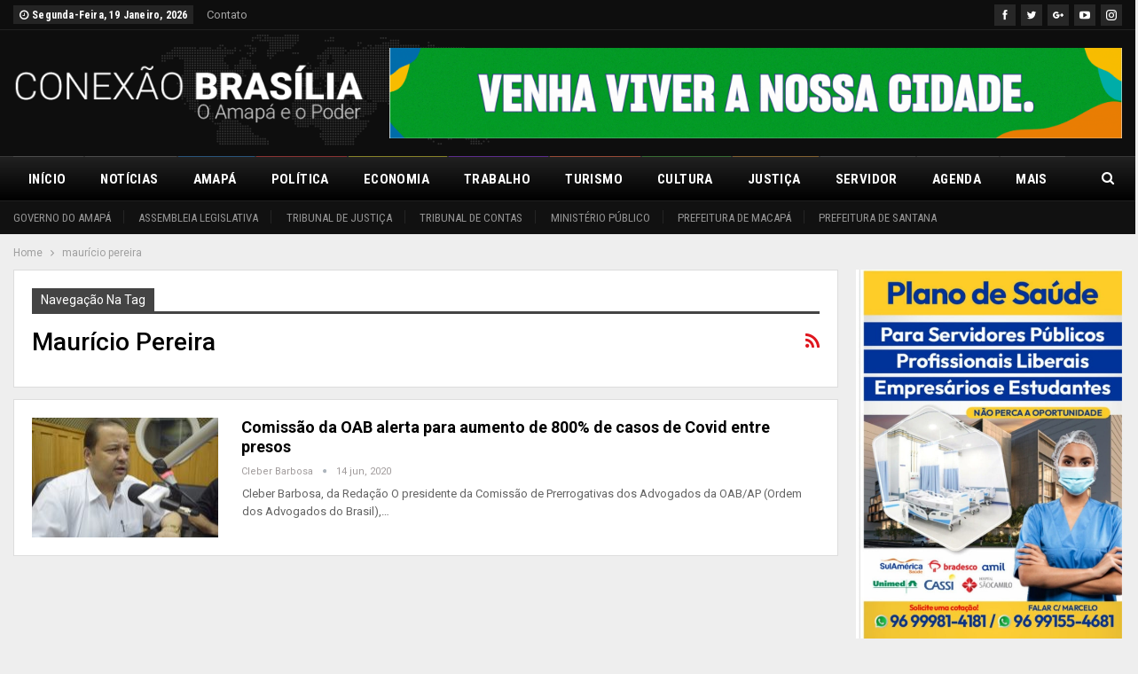

--- FILE ---
content_type: text/html; charset=UTF-8
request_url: https://www.conexaobrasilia.com/tag/mauricio-pereira/
body_size: 17056
content:
	<!DOCTYPE html>
		<!--[if IE 8]>
	<html class="ie ie8" lang="pt-BR"> <![endif]-->
	<!--[if IE 9]>
	<html class="ie ie9" lang="pt-BR"> <![endif]-->
	<!--[if gt IE 9]><!-->
<html lang="pt-BR"> <!--<![endif]-->
	<head>
				<meta charset="UTF-8">
		<meta http-equiv="X-UA-Compatible" content="IE=edge">
		<meta name="viewport" content="width=device-width, initial-scale=1.0">
		<link rel="pingback" href="https://www.conexaobrasilia.com/xmlrpc.php"/>

		<title>maurício pereira &#8211; Conexão Brasília</title>
<meta name='robots' content='max-image-preview:large' />
	<style>img:is([sizes="auto" i], [sizes^="auto," i]) { contain-intrinsic-size: 3000px 1500px }</style>
	
<!-- Better Open Graph, Schema.org & Twitter Integration -->
<meta property="og:locale" content="pt_br"/>
<meta property="og:site_name" content="Conexão Brasília"/>
<meta property="og:url" content="https://www.conexaobrasilia.com/tag/mauricio-pereira/"/>
<meta property="og:title" content="Archives"/>
<meta property="og:description" content="O Amapá e o Poder"/>
<meta property="og:type" content="website"/>
<meta name="twitter:card" content="summary"/>
<meta name="twitter:url" content="https://www.conexaobrasilia.com/tag/mauricio-pereira/"/>
<meta name="twitter:title" content="Archives"/>
<meta name="twitter:description" content="O Amapá e o Poder"/>
<!-- / Better Open Graph, Schema.org & Twitter Integration. -->
<link rel='dns-prefetch' href='//fonts.googleapis.com' />
<link rel="alternate" type="application/rss+xml" title="Feed para Conexão Brasília &raquo;" href="https://www.conexaobrasilia.com/feed/" />
<link rel="alternate" type="application/rss+xml" title="Feed de comentários para Conexão Brasília &raquo;" href="https://www.conexaobrasilia.com/comments/feed/" />
<link rel="alternate" type="application/rss+xml" title="Feed de tag para Conexão Brasília &raquo; maurício pereira" href="https://www.conexaobrasilia.com/tag/mauricio-pereira/feed/" />
<script type="text/javascript">
/* <![CDATA[ */
window._wpemojiSettings = {"baseUrl":"https:\/\/s.w.org\/images\/core\/emoji\/15.0.3\/72x72\/","ext":".png","svgUrl":"https:\/\/s.w.org\/images\/core\/emoji\/15.0.3\/svg\/","svgExt":".svg","source":{"concatemoji":"https:\/\/www.conexaobrasilia.com\/wp-includes\/js\/wp-emoji-release.min.js?ver=6.7.4"}};
/*! This file is auto-generated */
!function(i,n){var o,s,e;function c(e){try{var t={supportTests:e,timestamp:(new Date).valueOf()};sessionStorage.setItem(o,JSON.stringify(t))}catch(e){}}function p(e,t,n){e.clearRect(0,0,e.canvas.width,e.canvas.height),e.fillText(t,0,0);var t=new Uint32Array(e.getImageData(0,0,e.canvas.width,e.canvas.height).data),r=(e.clearRect(0,0,e.canvas.width,e.canvas.height),e.fillText(n,0,0),new Uint32Array(e.getImageData(0,0,e.canvas.width,e.canvas.height).data));return t.every(function(e,t){return e===r[t]})}function u(e,t,n){switch(t){case"flag":return n(e,"\ud83c\udff3\ufe0f\u200d\u26a7\ufe0f","\ud83c\udff3\ufe0f\u200b\u26a7\ufe0f")?!1:!n(e,"\ud83c\uddfa\ud83c\uddf3","\ud83c\uddfa\u200b\ud83c\uddf3")&&!n(e,"\ud83c\udff4\udb40\udc67\udb40\udc62\udb40\udc65\udb40\udc6e\udb40\udc67\udb40\udc7f","\ud83c\udff4\u200b\udb40\udc67\u200b\udb40\udc62\u200b\udb40\udc65\u200b\udb40\udc6e\u200b\udb40\udc67\u200b\udb40\udc7f");case"emoji":return!n(e,"\ud83d\udc26\u200d\u2b1b","\ud83d\udc26\u200b\u2b1b")}return!1}function f(e,t,n){var r="undefined"!=typeof WorkerGlobalScope&&self instanceof WorkerGlobalScope?new OffscreenCanvas(300,150):i.createElement("canvas"),a=r.getContext("2d",{willReadFrequently:!0}),o=(a.textBaseline="top",a.font="600 32px Arial",{});return e.forEach(function(e){o[e]=t(a,e,n)}),o}function t(e){var t=i.createElement("script");t.src=e,t.defer=!0,i.head.appendChild(t)}"undefined"!=typeof Promise&&(o="wpEmojiSettingsSupports",s=["flag","emoji"],n.supports={everything:!0,everythingExceptFlag:!0},e=new Promise(function(e){i.addEventListener("DOMContentLoaded",e,{once:!0})}),new Promise(function(t){var n=function(){try{var e=JSON.parse(sessionStorage.getItem(o));if("object"==typeof e&&"number"==typeof e.timestamp&&(new Date).valueOf()<e.timestamp+604800&&"object"==typeof e.supportTests)return e.supportTests}catch(e){}return null}();if(!n){if("undefined"!=typeof Worker&&"undefined"!=typeof OffscreenCanvas&&"undefined"!=typeof URL&&URL.createObjectURL&&"undefined"!=typeof Blob)try{var e="postMessage("+f.toString()+"("+[JSON.stringify(s),u.toString(),p.toString()].join(",")+"));",r=new Blob([e],{type:"text/javascript"}),a=new Worker(URL.createObjectURL(r),{name:"wpTestEmojiSupports"});return void(a.onmessage=function(e){c(n=e.data),a.terminate(),t(n)})}catch(e){}c(n=f(s,u,p))}t(n)}).then(function(e){for(var t in e)n.supports[t]=e[t],n.supports.everything=n.supports.everything&&n.supports[t],"flag"!==t&&(n.supports.everythingExceptFlag=n.supports.everythingExceptFlag&&n.supports[t]);n.supports.everythingExceptFlag=n.supports.everythingExceptFlag&&!n.supports.flag,n.DOMReady=!1,n.readyCallback=function(){n.DOMReady=!0}}).then(function(){return e}).then(function(){var e;n.supports.everything||(n.readyCallback(),(e=n.source||{}).concatemoji?t(e.concatemoji):e.wpemoji&&e.twemoji&&(t(e.twemoji),t(e.wpemoji)))}))}((window,document),window._wpemojiSettings);
/* ]]> */
</script>
<style id='wp-emoji-styles-inline-css' type='text/css'>

	img.wp-smiley, img.emoji {
		display: inline !important;
		border: none !important;
		box-shadow: none !important;
		height: 1em !important;
		width: 1em !important;
		margin: 0 0.07em !important;
		vertical-align: -0.1em !important;
		background: none !important;
		padding: 0 !important;
	}
</style>
<link rel='stylesheet' id='wp-block-library-css' href='https://www.conexaobrasilia.com/wp-includes/css/dist/block-library/style.min.css?ver=6.7.4' type='text/css' media='all' />
<style id='classic-theme-styles-inline-css' type='text/css'>
/*! This file is auto-generated */
.wp-block-button__link{color:#fff;background-color:#32373c;border-radius:9999px;box-shadow:none;text-decoration:none;padding:calc(.667em + 2px) calc(1.333em + 2px);font-size:1.125em}.wp-block-file__button{background:#32373c;color:#fff;text-decoration:none}
</style>
<style id='global-styles-inline-css' type='text/css'>
:root{--wp--preset--aspect-ratio--square: 1;--wp--preset--aspect-ratio--4-3: 4/3;--wp--preset--aspect-ratio--3-4: 3/4;--wp--preset--aspect-ratio--3-2: 3/2;--wp--preset--aspect-ratio--2-3: 2/3;--wp--preset--aspect-ratio--16-9: 16/9;--wp--preset--aspect-ratio--9-16: 9/16;--wp--preset--color--black: #000000;--wp--preset--color--cyan-bluish-gray: #abb8c3;--wp--preset--color--white: #ffffff;--wp--preset--color--pale-pink: #f78da7;--wp--preset--color--vivid-red: #cf2e2e;--wp--preset--color--luminous-vivid-orange: #ff6900;--wp--preset--color--luminous-vivid-amber: #fcb900;--wp--preset--color--light-green-cyan: #7bdcb5;--wp--preset--color--vivid-green-cyan: #00d084;--wp--preset--color--pale-cyan-blue: #8ed1fc;--wp--preset--color--vivid-cyan-blue: #0693e3;--wp--preset--color--vivid-purple: #9b51e0;--wp--preset--gradient--vivid-cyan-blue-to-vivid-purple: linear-gradient(135deg,rgba(6,147,227,1) 0%,rgb(155,81,224) 100%);--wp--preset--gradient--light-green-cyan-to-vivid-green-cyan: linear-gradient(135deg,rgb(122,220,180) 0%,rgb(0,208,130) 100%);--wp--preset--gradient--luminous-vivid-amber-to-luminous-vivid-orange: linear-gradient(135deg,rgba(252,185,0,1) 0%,rgba(255,105,0,1) 100%);--wp--preset--gradient--luminous-vivid-orange-to-vivid-red: linear-gradient(135deg,rgba(255,105,0,1) 0%,rgb(207,46,46) 100%);--wp--preset--gradient--very-light-gray-to-cyan-bluish-gray: linear-gradient(135deg,rgb(238,238,238) 0%,rgb(169,184,195) 100%);--wp--preset--gradient--cool-to-warm-spectrum: linear-gradient(135deg,rgb(74,234,220) 0%,rgb(151,120,209) 20%,rgb(207,42,186) 40%,rgb(238,44,130) 60%,rgb(251,105,98) 80%,rgb(254,248,76) 100%);--wp--preset--gradient--blush-light-purple: linear-gradient(135deg,rgb(255,206,236) 0%,rgb(152,150,240) 100%);--wp--preset--gradient--blush-bordeaux: linear-gradient(135deg,rgb(254,205,165) 0%,rgb(254,45,45) 50%,rgb(107,0,62) 100%);--wp--preset--gradient--luminous-dusk: linear-gradient(135deg,rgb(255,203,112) 0%,rgb(199,81,192) 50%,rgb(65,88,208) 100%);--wp--preset--gradient--pale-ocean: linear-gradient(135deg,rgb(255,245,203) 0%,rgb(182,227,212) 50%,rgb(51,167,181) 100%);--wp--preset--gradient--electric-grass: linear-gradient(135deg,rgb(202,248,128) 0%,rgb(113,206,126) 100%);--wp--preset--gradient--midnight: linear-gradient(135deg,rgb(2,3,129) 0%,rgb(40,116,252) 100%);--wp--preset--font-size--small: 13px;--wp--preset--font-size--medium: 20px;--wp--preset--font-size--large: 36px;--wp--preset--font-size--x-large: 42px;--wp--preset--spacing--20: 0.44rem;--wp--preset--spacing--30: 0.67rem;--wp--preset--spacing--40: 1rem;--wp--preset--spacing--50: 1.5rem;--wp--preset--spacing--60: 2.25rem;--wp--preset--spacing--70: 3.38rem;--wp--preset--spacing--80: 5.06rem;--wp--preset--shadow--natural: 6px 6px 9px rgba(0, 0, 0, 0.2);--wp--preset--shadow--deep: 12px 12px 50px rgba(0, 0, 0, 0.4);--wp--preset--shadow--sharp: 6px 6px 0px rgba(0, 0, 0, 0.2);--wp--preset--shadow--outlined: 6px 6px 0px -3px rgba(255, 255, 255, 1), 6px 6px rgba(0, 0, 0, 1);--wp--preset--shadow--crisp: 6px 6px 0px rgba(0, 0, 0, 1);}:where(.is-layout-flex){gap: 0.5em;}:where(.is-layout-grid){gap: 0.5em;}body .is-layout-flex{display: flex;}.is-layout-flex{flex-wrap: wrap;align-items: center;}.is-layout-flex > :is(*, div){margin: 0;}body .is-layout-grid{display: grid;}.is-layout-grid > :is(*, div){margin: 0;}:where(.wp-block-columns.is-layout-flex){gap: 2em;}:where(.wp-block-columns.is-layout-grid){gap: 2em;}:where(.wp-block-post-template.is-layout-flex){gap: 1.25em;}:where(.wp-block-post-template.is-layout-grid){gap: 1.25em;}.has-black-color{color: var(--wp--preset--color--black) !important;}.has-cyan-bluish-gray-color{color: var(--wp--preset--color--cyan-bluish-gray) !important;}.has-white-color{color: var(--wp--preset--color--white) !important;}.has-pale-pink-color{color: var(--wp--preset--color--pale-pink) !important;}.has-vivid-red-color{color: var(--wp--preset--color--vivid-red) !important;}.has-luminous-vivid-orange-color{color: var(--wp--preset--color--luminous-vivid-orange) !important;}.has-luminous-vivid-amber-color{color: var(--wp--preset--color--luminous-vivid-amber) !important;}.has-light-green-cyan-color{color: var(--wp--preset--color--light-green-cyan) !important;}.has-vivid-green-cyan-color{color: var(--wp--preset--color--vivid-green-cyan) !important;}.has-pale-cyan-blue-color{color: var(--wp--preset--color--pale-cyan-blue) !important;}.has-vivid-cyan-blue-color{color: var(--wp--preset--color--vivid-cyan-blue) !important;}.has-vivid-purple-color{color: var(--wp--preset--color--vivid-purple) !important;}.has-black-background-color{background-color: var(--wp--preset--color--black) !important;}.has-cyan-bluish-gray-background-color{background-color: var(--wp--preset--color--cyan-bluish-gray) !important;}.has-white-background-color{background-color: var(--wp--preset--color--white) !important;}.has-pale-pink-background-color{background-color: var(--wp--preset--color--pale-pink) !important;}.has-vivid-red-background-color{background-color: var(--wp--preset--color--vivid-red) !important;}.has-luminous-vivid-orange-background-color{background-color: var(--wp--preset--color--luminous-vivid-orange) !important;}.has-luminous-vivid-amber-background-color{background-color: var(--wp--preset--color--luminous-vivid-amber) !important;}.has-light-green-cyan-background-color{background-color: var(--wp--preset--color--light-green-cyan) !important;}.has-vivid-green-cyan-background-color{background-color: var(--wp--preset--color--vivid-green-cyan) !important;}.has-pale-cyan-blue-background-color{background-color: var(--wp--preset--color--pale-cyan-blue) !important;}.has-vivid-cyan-blue-background-color{background-color: var(--wp--preset--color--vivid-cyan-blue) !important;}.has-vivid-purple-background-color{background-color: var(--wp--preset--color--vivid-purple) !important;}.has-black-border-color{border-color: var(--wp--preset--color--black) !important;}.has-cyan-bluish-gray-border-color{border-color: var(--wp--preset--color--cyan-bluish-gray) !important;}.has-white-border-color{border-color: var(--wp--preset--color--white) !important;}.has-pale-pink-border-color{border-color: var(--wp--preset--color--pale-pink) !important;}.has-vivid-red-border-color{border-color: var(--wp--preset--color--vivid-red) !important;}.has-luminous-vivid-orange-border-color{border-color: var(--wp--preset--color--luminous-vivid-orange) !important;}.has-luminous-vivid-amber-border-color{border-color: var(--wp--preset--color--luminous-vivid-amber) !important;}.has-light-green-cyan-border-color{border-color: var(--wp--preset--color--light-green-cyan) !important;}.has-vivid-green-cyan-border-color{border-color: var(--wp--preset--color--vivid-green-cyan) !important;}.has-pale-cyan-blue-border-color{border-color: var(--wp--preset--color--pale-cyan-blue) !important;}.has-vivid-cyan-blue-border-color{border-color: var(--wp--preset--color--vivid-cyan-blue) !important;}.has-vivid-purple-border-color{border-color: var(--wp--preset--color--vivid-purple) !important;}.has-vivid-cyan-blue-to-vivid-purple-gradient-background{background: var(--wp--preset--gradient--vivid-cyan-blue-to-vivid-purple) !important;}.has-light-green-cyan-to-vivid-green-cyan-gradient-background{background: var(--wp--preset--gradient--light-green-cyan-to-vivid-green-cyan) !important;}.has-luminous-vivid-amber-to-luminous-vivid-orange-gradient-background{background: var(--wp--preset--gradient--luminous-vivid-amber-to-luminous-vivid-orange) !important;}.has-luminous-vivid-orange-to-vivid-red-gradient-background{background: var(--wp--preset--gradient--luminous-vivid-orange-to-vivid-red) !important;}.has-very-light-gray-to-cyan-bluish-gray-gradient-background{background: var(--wp--preset--gradient--very-light-gray-to-cyan-bluish-gray) !important;}.has-cool-to-warm-spectrum-gradient-background{background: var(--wp--preset--gradient--cool-to-warm-spectrum) !important;}.has-blush-light-purple-gradient-background{background: var(--wp--preset--gradient--blush-light-purple) !important;}.has-blush-bordeaux-gradient-background{background: var(--wp--preset--gradient--blush-bordeaux) !important;}.has-luminous-dusk-gradient-background{background: var(--wp--preset--gradient--luminous-dusk) !important;}.has-pale-ocean-gradient-background{background: var(--wp--preset--gradient--pale-ocean) !important;}.has-electric-grass-gradient-background{background: var(--wp--preset--gradient--electric-grass) !important;}.has-midnight-gradient-background{background: var(--wp--preset--gradient--midnight) !important;}.has-small-font-size{font-size: var(--wp--preset--font-size--small) !important;}.has-medium-font-size{font-size: var(--wp--preset--font-size--medium) !important;}.has-large-font-size{font-size: var(--wp--preset--font-size--large) !important;}.has-x-large-font-size{font-size: var(--wp--preset--font-size--x-large) !important;}
:where(.wp-block-post-template.is-layout-flex){gap: 1.25em;}:where(.wp-block-post-template.is-layout-grid){gap: 1.25em;}
:where(.wp-block-columns.is-layout-flex){gap: 2em;}:where(.wp-block-columns.is-layout-grid){gap: 2em;}
:root :where(.wp-block-pullquote){font-size: 1.5em;line-height: 1.6;}
</style>
<link rel='stylesheet' id='rs-plugin-settings-css' href='https://www.conexaobrasilia.com/wp-content/plugins/revslider/public/assets/css/settings.css?ver=5.4.8' type='text/css' media='all' />
<style id='rs-plugin-settings-inline-css' type='text/css'>
#rs-demo-id {}
</style>
<link rel='stylesheet' id='better-framework-main-fonts-css' href='https://fonts.googleapis.com/css?family=Roboto:400,700,500,400italic%7CRoboto+Condensed:700,400' type='text/css' media='all' />
<script type="text/javascript" src="https://www.conexaobrasilia.com/wp-includes/js/jquery/jquery.min.js?ver=3.7.1" id="jquery-core-js"></script>
<script type="text/javascript" src="https://www.conexaobrasilia.com/wp-includes/js/jquery/jquery-migrate.min.js?ver=3.4.1" id="jquery-migrate-js"></script>
<script type="text/javascript" src="https://www.conexaobrasilia.com/wp-content/plugins/revslider/public/assets/js/jquery.themepunch.tools.min.js?ver=5.4.8" id="tp-tools-js"></script>
<script type="text/javascript" src="https://www.conexaobrasilia.com/wp-content/plugins/revslider/public/assets/js/jquery.themepunch.revolution.min.js?ver=5.4.8" id="revmin-js"></script>
<!--[if lt IE 9]>
<script type="text/javascript" src="https://www.conexaobrasilia.com/wp-content/plugins/content-protector-pack/includes/libs/better-framework/assets/js/html5shiv.min.js?ver=3.10.2" id="bf-html5shiv-js"></script>
<![endif]-->
<!--[if lt IE 9]>
<script type="text/javascript" src="https://www.conexaobrasilia.com/wp-content/plugins/content-protector-pack/includes/libs/better-framework/assets/js/respond.min.js?ver=3.10.2" id="bf-respond-js"></script>
<![endif]-->
<link rel="https://api.w.org/" href="https://www.conexaobrasilia.com/wp-json/" /><link rel="alternate" title="JSON" type="application/json" href="https://www.conexaobrasilia.com/wp-json/wp/v2/tags/1495" /><link rel="EditURI" type="application/rsd+xml" title="RSD" href="https://www.conexaobrasilia.com/xmlrpc.php?rsd" />
<meta name="generator" content="WordPress 6.7.4" />
<script src="[data-uri]"></script><meta property="fb:app_id" content="540164679725168">			<link rel="shortcut icon" href="https://www.conexaobrasilia.com/wp-content/uploads/2019/03/icone.png"><meta name="generator" content="Powered by WPBakery Page Builder - drag and drop page builder for WordPress."/>
<!--[if lte IE 9]><link rel="stylesheet" type="text/css" href="https://www.conexaobrasilia.com/wp-content/plugins/js_composer/assets/css/vc_lte_ie9.min.css" media="screen"><![endif]--><script type="application/ld+json">{
    "@context": "http:\/\/schema.org\/",
    "@type": "organization",
    "@id": "#organization",
    "logo": {
        "@type": "ImageObject",
        "url": "https:\/\/www.conexaobrasilia.com\/wp-content\/uploads\/2019\/07\/logo-conex\u00e3o2.png"
    },
    "url": "https:\/\/www.conexaobrasilia.com\/",
    "name": "Conex\u00e3o Bras\u00edlia",
    "description": "O Amap\u00e1 e o Poder"
}</script>
<script type="application/ld+json">{
    "@context": "http:\/\/schema.org\/",
    "@type": "WebSite",
    "name": "Conex\u00e3o Bras\u00edlia",
    "alternateName": "O Amap\u00e1 e o Poder",
    "url": "https:\/\/www.conexaobrasilia.com\/"
}</script>
<link rel='stylesheet' id='better-playlist' href='https://www.conexaobrasilia.com/wp-content/plugins/better-playlist/css/better-playlist.min.css' type='text/css' media='all' />
<link rel='stylesheet' id='bs-icons' href='https://www.conexaobrasilia.com/wp-content/plugins/content-protector-pack/includes/libs/better-framework/assets/css/bs-icons.css' type='text/css' media='all' />
<link rel='stylesheet' id='better-social-counter' href='https://www.conexaobrasilia.com/wp-content/plugins/better-social-counter/css/style.min.css' type='text/css' media='all' />
<link rel='stylesheet' id='bf-slick' href='https://www.conexaobrasilia.com/wp-content/plugins/content-protector-pack/includes/libs/better-framework/assets/css/slick.min.css' type='text/css' media='all' />
<link rel='stylesheet' id='br-numbers' href='https://fonts.googleapis.com/css?family=Oswald&text=0123456789./\%' type='text/css' media='all' />
<link rel='stylesheet' id='better-reviews' href='https://www.conexaobrasilia.com/wp-content/plugins/better-reviews/css/better-reviews.min.css' type='text/css' media='all' />
<link rel='stylesheet' id='blockquote-pack-pro' href='https://www.conexaobrasilia.com/wp-content/plugins/blockquote-pack-pro/css/blockquote-pack.min.css' type='text/css' media='all' />
<link rel='stylesheet' id='wp-embedder-pack-pro' href='https://www.conexaobrasilia.com/wp-content/plugins/wp-embedder-pack/assets/css/wpep.min.css' type='text/css' media='all' />
<link rel='stylesheet' id='pretty-photo' href='https://www.conexaobrasilia.com/wp-content/plugins/content-protector-pack/includes/libs/better-framework/assets/css/pretty-photo.min.css' type='text/css' media='all' />
<link rel='stylesheet' id='theme-libs' href='https://www.conexaobrasilia.com/wp-content/themes/publisher/css/theme-libs.min.css' type='text/css' media='all' />
<link rel='stylesheet' id='fontawesome' href='https://www.conexaobrasilia.com/wp-content/plugins/content-protector-pack/includes/libs/better-framework/assets/css/font-awesome.min.css' type='text/css' media='all' />
<link rel='stylesheet' id='publisher' href='https://www.conexaobrasilia.com/wp-content/themes/publisher/style-7.5.0.min.css' type='text/css' media='all' />
<link rel='stylesheet' id='publisher-theme-world-news' href='https://www.conexaobrasilia.com/wp-content/themes/publisher/includes/styles/world-news/style.min.css' type='text/css' media='all' />
<link rel='stylesheet' id='7.5.0-1761159467' href='https://www.conexaobrasilia.com/wp-content/bs-booster-cache/b2e43ba6bcd3d62f80361c8d7460dc95.css' type='text/css' media='all' />
<meta name="generator" content="Powered by Slider Revolution 5.4.8 - responsive, Mobile-Friendly Slider Plugin for WordPress with comfortable drag and drop interface." />
<link rel="icon" href="https://www.conexaobrasilia.com/wp-content/uploads/2019/03/cropped-icone-32x32.png" sizes="32x32" />
<link rel="icon" href="https://www.conexaobrasilia.com/wp-content/uploads/2019/03/cropped-icone-192x192.png" sizes="192x192" />
<link rel="apple-touch-icon" href="https://www.conexaobrasilia.com/wp-content/uploads/2019/03/cropped-icone-180x180.png" />
<meta name="msapplication-TileImage" content="https://www.conexaobrasilia.com/wp-content/uploads/2019/03/cropped-icone-270x270.png" />
<script type="text/javascript">function setREVStartSize(e){									
						try{ e.c=jQuery(e.c);var i=jQuery(window).width(),t=9999,r=0,n=0,l=0,f=0,s=0,h=0;
							if(e.responsiveLevels&&(jQuery.each(e.responsiveLevels,function(e,f){f>i&&(t=r=f,l=e),i>f&&f>r&&(r=f,n=e)}),t>r&&(l=n)),f=e.gridheight[l]||e.gridheight[0]||e.gridheight,s=e.gridwidth[l]||e.gridwidth[0]||e.gridwidth,h=i/s,h=h>1?1:h,f=Math.round(h*f),"fullscreen"==e.sliderLayout){var u=(e.c.width(),jQuery(window).height());if(void 0!=e.fullScreenOffsetContainer){var c=e.fullScreenOffsetContainer.split(",");if (c) jQuery.each(c,function(e,i){u=jQuery(i).length>0?u-jQuery(i).outerHeight(!0):u}),e.fullScreenOffset.split("%").length>1&&void 0!=e.fullScreenOffset&&e.fullScreenOffset.length>0?u-=jQuery(window).height()*parseInt(e.fullScreenOffset,0)/100:void 0!=e.fullScreenOffset&&e.fullScreenOffset.length>0&&(u-=parseInt(e.fullScreenOffset,0))}f=u}else void 0!=e.minHeight&&f<e.minHeight&&(f=e.minHeight);e.c.closest(".rev_slider_wrapper").css({height:f})					
						}catch(d){console.log("Failure at Presize of Slider:"+d)}						
					};</script>
<noscript><style type="text/css"> .wpb_animate_when_almost_visible { opacity: 1; }</style></noscript>	</head>

<body data-rsssl=1 class="archive tag tag-mauricio-pereira tag-1495 active-light-box ltr close-rh page-layout-2-col-right full-width active-sticky-sidebar main-menu-sticky-smart active-ajax-search  bs-show-ha bs-show-ha-a wpb-js-composer js-comp-ver-5.5.5 vc_responsive bs-ll-a" dir="ltr">
		<div class="main-wrap content-main-wrap">
			<header id="header" class="site-header header-style-2 full-width" itemscope="itemscope" itemtype="https://schema.org/WPHeader">

		<section class="topbar topbar-style-1 hidden-xs hidden-xs">
	<div class="content-wrap">
		<div class="container">
			<div class="topbar-inner clearfix">

									<div class="section-links">
								<div  class="  better-studio-shortcode bsc-clearfix better-social-counter style-button not-colored in-4-col">
						<ul class="social-list bsc-clearfix"><li class="social-item facebook"><a href = "https://www.facebook.com/BetterSTU" target = "_blank" > <i class="item-icon bsfi-facebook" ></i><span class="item-title" > Likes </span> </a> </li> <li class="social-item twitter"><a href = "https://twitter.com/BetterSTU" target = "_blank" > <i class="item-icon bsfi-twitter" ></i><span class="item-title" > Followers </span> </a> </li> <li class="social-item google"><a href = "https://plus.google.com/116030018206526131828" target = "_blank" > <i class="item-icon bsfi-google" ></i><span class="item-title" > Followers </span> </a> </li> <li class="social-item youtube"><a href = "https://youtube.com/channel/betterstu" target = "_blank" > <i class="item-icon bsfi-youtube" ></i><span class="item-title" > Subscribers </span> </a> </li> <li class="social-item instagram"><a href = "https://instagram.com/betterstudio" target = "_blank" > <i class="item-icon bsfi-instagram" ></i><span class="item-title" > Followers </span> </a> </li> 			</ul>
		</div>
							</div>
				
				<div class="section-menu">
						<div id="menu-top" class="menu top-menu-wrapper" role="navigation" itemscope="itemscope" itemtype="https://schema.org/SiteNavigationElement">
		<nav class="top-menu-container">

			<ul id="top-navigation" class="top-menu menu clearfix bsm-pure">
									<li id="topbar-date" class="menu-item menu-item-date">
					<span
						class="topbar-date">segunda-feira, 19 janeiro, 2026</span>
					</li>
					<li id="menu-item-210" class="menu-item menu-item-type-post_type menu-item-object-page better-anim-fade menu-item-210"><a href="https://www.conexaobrasilia.com/bs-contact-us/">Contato</a></li>
			</ul>

		</nav>
	</div>
				</div>
			</div>
		</div>
	</div>
</section>
		<div class="header-inner">
			<div class="content-wrap">
				<div class="container">
					<div class="row">
						<div class="row-height">
							<div class="logo-col col-xs-4">
								<div class="col-inside">
									<div id="site-branding" class="site-branding">
	<p  id="site-title" class="logo h1 img-logo">
	<a href="https://www.conexaobrasilia.com/" itemprop="url" rel="home">
					<img id="site-logo" src="https://www.conexaobrasilia.com/wp-content/uploads/2019/07/logo-conexão2.png"
			     alt="Publisher"  data-bsrjs="https://www.conexaobrasilia.com/wp-content/uploads/2019/07/logo-conexão2.png"  />

			<span class="site-title">Publisher - O Amapá e o Poder</span>
				</a>
</p>
</div><!-- .site-branding -->
								</div>
							</div>
															<div class="sidebar-col col-xs-8">
									<div class="col-inside">
										<aside id="sidebar" class="sidebar" role="complementary" itemscope="itemscope" itemtype="https://schema.org/WPSideBar">
											<div class="mjtzpwol mjtzpwol-clearfix location-header_aside_logo mjtzpwol-align-right mjtzpwol-column-1"><div id="mjtzpwol-3141-1210042712" class="mjtzpwol-container mjtzpwol-type-image " itemscope="" itemtype="https://schema.org/WPAdBlock" data-adid="3141" data-type="image"><a itemprop="url" class="mjtzpwol-link" href="https://www.santana.ap.gov.br/" target="_blank" ><img class="mjtzpwol-image" src="https://www.conexaobrasilia.com/wp-content/uploads/2023/12/CLEBER-BARBOSA-728X90-2.gif" alt="PrefeituradeSantanaHeader03" /></a></div></div>										</aside>
									</div>
								</div>
														</div>
					</div>
				</div>
			</div>
		</div>

		<div id="menu-main" class="menu main-menu-wrapper show-search-item menu-actions-btn-width-1" role="navigation" itemscope="itemscope" itemtype="https://schema.org/SiteNavigationElement">
	<div class="main-menu-inner">
		<div class="content-wrap">
			<div class="container">

				<nav class="main-menu-container">
					<ul id="main-navigation" class="main-menu menu bsm-pure clearfix">
						<li id="menu-item-232" class="menu-item menu-item-type-post_type menu-item-object-page menu-item-home menu-item-has-children better-anim-fade menu-item-has-children menu-item-has-mega menu-item-mega-link-list menu-item-232"><a href="https://www.conexaobrasilia.com/">Início</a>
<!-- Mega Menu Start -->
	<div class="mega-menu mega-type-link-list">
		<ul class="mega-links">
				<li id="menu-item-428" class="menu-item menu-item-type-taxonomy menu-item-object-category menu-term-135 better-anim-fade menu-item-428"><a href="https://www.conexaobrasilia.com/category/gea/">Governo do Amapá</a></li>
	<li id="menu-item-434" class="menu-item menu-item-type-taxonomy menu-item-object-category menu-term-141 better-anim-fade menu-item-434"><a href="https://www.conexaobrasilia.com/category/alap/">Assembleia Legislativa</a></li>
	<li id="menu-item-429" class="menu-item menu-item-type-taxonomy menu-item-object-category menu-term-136 better-anim-fade menu-item-429"><a href="https://www.conexaobrasilia.com/category/tjap/">Tribunal de Justiça</a></li>
	<li id="menu-item-433" class="menu-item menu-item-type-taxonomy menu-item-object-category menu-term-138 better-anim-fade menu-item-433"><a href="https://www.conexaobrasilia.com/category/tce/">Tribunal de Contas</a></li>
	<li id="menu-item-430" class="menu-item menu-item-type-taxonomy menu-item-object-category menu-term-137 better-anim-fade menu-item-430"><a href="https://www.conexaobrasilia.com/category/mpe/">Ministério Público</a></li>
	<li id="menu-item-431" class="menu-item menu-item-type-taxonomy menu-item-object-category menu-term-139 better-anim-fade menu-item-431"><a href="https://www.conexaobrasilia.com/category/pmm/">Prefeitura de Macapá</a></li>
	<li id="menu-item-432" class="menu-item menu-item-type-taxonomy menu-item-object-category menu-term-140 better-anim-fade menu-item-432"><a href="https://www.conexaobrasilia.com/category/pms/">Prefeitura de Santana</a></li>
		</ul>
	</div>

<!-- Mega Menu End -->
</li>
<li id="menu-item-489" class="menu-item menu-item-type-post_type menu-item-object-page better-anim-fade menu-item-489"><a href="https://www.conexaobrasilia.com/noticias/">Notícias</a></li>
<li id="menu-item-231" class="menu-item menu-item-type-taxonomy menu-item-object-category menu-term-2 better-anim-fade menu-item-231"><a href="https://www.conexaobrasilia.com/category/amapa/">Amapá</a></li>
<li id="menu-item-233" class="menu-item menu-item-type-taxonomy menu-item-object-category menu-term-4 better-anim-fade menu-item-233"><a href="https://www.conexaobrasilia.com/category/politica/">Política</a></li>
<li id="menu-item-234" class="menu-item menu-item-type-taxonomy menu-item-object-category menu-term-5 better-anim-fade menu-item-234"><a href="https://www.conexaobrasilia.com/category/economia/">Economia</a></li>
<li id="menu-item-235" class="menu-item menu-item-type-taxonomy menu-item-object-category menu-term-6 better-anim-fade menu-item-235"><a href="https://www.conexaobrasilia.com/category/trabalho/">Trabalho</a></li>
<li id="menu-item-236" class="menu-item menu-item-type-taxonomy menu-item-object-category menu-term-7 better-anim-fade menu-item-236"><a href="https://www.conexaobrasilia.com/category/turismo/">Turismo</a></li>
<li id="menu-item-237" class="menu-item menu-item-type-taxonomy menu-item-object-category menu-term-8 better-anim-fade menu-item-237"><a href="https://www.conexaobrasilia.com/category/cultura/">Cultura</a></li>
<li id="menu-item-238" class="menu-item menu-item-type-taxonomy menu-item-object-category menu-term-9 better-anim-fade menu-item-238"><a href="https://www.conexaobrasilia.com/category/justica/">Justiça</a></li>
<li id="menu-item-239" class="menu-item menu-item-type-taxonomy menu-item-object-category menu-term-11 better-anim-fade menu-item-239"><a href="https://www.conexaobrasilia.com/category/servidor/">Servidor</a></li>
<li id="menu-item-451" class="menu-item menu-item-type-taxonomy menu-item-object-category menu-term-153 better-anim-fade menu-item-451"><a href="https://www.conexaobrasilia.com/category/agenda/">Agenda</a></li>
<li id="menu-item-452" class="menu-item menu-item-type-taxonomy menu-item-object-category menu-term-154 better-anim-fade menu-item-452"><a href="https://www.conexaobrasilia.com/category/municipios/">Municípios</a></li>
					</ul><!-- #main-navigation -->
											<div class="menu-action-buttons width-1">
															<div class="search-container close">
									<span class="search-handler"><i class="fa fa-search"></i></span>

									<div class="search-box clearfix">
										<form role="search" method="get" class="search-form clearfix" action="https://www.conexaobrasilia.com">
	<input type="search" class="search-field"
	       placeholder="Pesquisa..."
	       value="" name="s"
	       title="Procurar por:"
	       autocomplete="off">
	<input type="submit" class="search-submit" value="Pesquisa">
</form><!-- .search-form -->
									</div>
								</div>
														</div>
										</nav><!-- .main-menu-container -->

			</div>
		</div>
	</div>
</div><!-- .menu -->
	</header><!-- .header -->
	<div class="rh-header clearfix dark deferred-block-exclude">
		<div class="rh-container clearfix">

			<div class="menu-container close">
				<span class="menu-handler"><span class="lines"></span></span>
			</div><!-- .menu-container -->

			<div class="logo-container rh-img-logo">
				<a href="https://www.conexaobrasilia.com/" itemprop="url" rel="home">
											<img src="https://www.conexaobrasilia.com/wp-content/uploads/2019/07/logo-conexão2.png"
						     alt="Conexão Brasília"  data-bsrjs="https://www.conexaobrasilia.com/wp-content/uploads/2019/07/logo-conexão2.png"  />				</a>
			</div><!-- .logo-container -->
		</div><!-- .rh-container -->
	</div><!-- .rh-header -->
<nav role="navigation" aria-label="Breadcrumbs" class="bf-breadcrumb clearfix bc-top-style"><div class="content-wrap"><div class="container bf-breadcrumb-container"><ul class="bf-breadcrumb-items" itemscope itemtype="http://schema.org/BreadcrumbList"><meta name="numberOfItems" content="2" /><meta name="itemListOrder" content="Ascending" /><li itemprop="itemListElement" itemscope itemtype="http://schema.org/ListItem" class="bf-breadcrumb-item bf-breadcrumb-begin"><a itemprop="item" href="https://www.conexaobrasilia.com" rel="home""><span itemprop='name'>Home</span><meta itemprop="position" content="1" /></a></li><li itemprop="itemListElement" itemscope itemtype="http://schema.org/ListItem" class="bf-breadcrumb-item bf-breadcrumb-end"><span itemprop='name'>maurício pereira</span><meta itemprop="position" content="2" /><meta itemprop="item" content="https://www.conexaobrasilia.com/tag/mauricio-pereira/"/></li></ul></div></div></nav><div class="content-wrap">
		<main id="content" class="content-container">

		<div class="container layout-2-col layout-2-col-1 layout-right-sidebar layout-bc-before">
			<div class="row main-section">
										<div class="col-sm-8 content-column">
							<section class="archive-title tag-title with-action">
	<div class="pre-title"><span>Navegação na tag</span></div>

	<div class="actions-container">
		<a class="rss-link" href="https://www.conexaobrasilia.com/tag/mauricio-pereira/feed/"><i class="fa fa-rss"></i></a>
	</div>

	<h1 class="page-heading"><span class="h-title">maurício pereira</span></h1>

	</section>
	<div class="listing listing-blog listing-blog-1 clearfix  columns-1">
		<article class="post-4507 type-post format-standard has-post-thumbnail   listing-item listing-item-blog  listing-item-blog-1 main-term-2 bsw-9 ">
		<div class="item-inner clearfix">
							<div class="featured clearfix">
										<a  title="Comissão da OAB alerta para aumento de 800% de casos de Covid entre presos" data-src="https://www.conexaobrasilia.com/wp-content/uploads/2020/06/site-Mauricio-1024x685-1-210x136.jpg" data-bs-srcset="{&quot;baseurl&quot;:&quot;https:\/\/www.conexaobrasilia.com\/wp-content\/uploads\/2020\/06\/&quot;,&quot;sizes&quot;:{&quot;86&quot;:&quot;site-Mauricio-1024x685-1-86x64.jpg&quot;,&quot;210&quot;:&quot;site-Mauricio-1024x685-1-210x136.jpg&quot;,&quot;279&quot;:&quot;site-Mauricio-1024x685-1-279x220.jpg&quot;,&quot;357&quot;:&quot;site-Mauricio-1024x685-1-357x210.jpg&quot;,&quot;750&quot;:&quot;site-Mauricio-1024x685-1-750x430.jpg&quot;,&quot;1024&quot;:&quot;site-Mauricio-1024x685-1.jpg&quot;}}"							class="img-holder" href="https://www.conexaobrasilia.com/comissao-da-oab-alerta-para-aumento-de-800-de-casos-de-covid-entre-presos/"></a>
									</div>
			<h2 class="title">			<a href="https://www.conexaobrasilia.com/comissao-da-oab-alerta-para-aumento-de-800-de-casos-de-covid-entre-presos/" class="post-url post-title">
				Comissão da OAB alerta para aumento de 800% de casos de Covid entre presos			</a>
			</h2>		<div class="post-meta">

							<a href="https://www.conexaobrasilia.com/author/administrador/"
				   title="Artigos de autor"
				   class="post-author-a">
					<i class="post-author author">
						Cleber Barbosa					</i>
				</a>
							<span class="time"><time class="post-published updated"
				                         datetime="2020-06-14T04:11:11+00:00">14 jun, 2020</time></span>
						</div>
						<div class="post-summary">
					Cleber Barbosa, da Redação

O presidente da Comissão de Prerrogativas dos Advogados da OAB/AP (Ordem dos Advogados do Brasil),&hellip;				</div>
						</div>
	</article>
	</div>
							</div><!-- .content-column -->
												<div class="col-sm-4 sidebar-column sidebar-column-primary">
							<aside id="sidebar-primary-sidebar" class="sidebar" role="complementary" aria-label="Primary Sidebar Sidebar" itemscope="itemscope" itemtype="https://schema.org/WPSideBar">
	<div id="better-ads-5" class=" h-ni w-nt primary-sidebar-widget widget widget_better-ads"><div class="mjtzpwol mjtzpwol-clearfix  mjtzpwol-align-center mjtzpwol-column-1"><div id="mjtzpwol-1862-539355888" class="mjtzpwol-container mjtzpwol-type-image " itemscope="" itemtype="https://schema.org/WPAdBlock" data-adid="1862" data-type="image"><a itemprop="url" class="mjtzpwol-link" href="https://wa.me/5596991554681" target="_blank" ><img class="mjtzpwol-image" src="https://www.conexaobrasilia.com/wp-content/uploads/2024/03/WhatsApp-Image-2024-03-12-at-18.29.57.jpeg" alt="- Publicidade -" /></a></div></div></div><div id="better-ads-6" class=" h-ni w-nt primary-sidebar-widget widget widget_better-ads"><div class="mjtzpwol mjtzpwol-clearfix  mjtzpwol-align-center mjtzpwol-column-1"><div id="mjtzpwol-1325-467244979" class="mjtzpwol-container mjtzpwol-type-image " itemscope="" itemtype="https://schema.org/WPAdBlock" data-adid="1325" data-type="image"><a itemprop="url" class="mjtzpwol-link" href="https://www.facebook.com/lojascenterkennedy/" target="_blank" ><img class="mjtzpwol-image" src="https://www.conexaobrasilia.com/wp-content/uploads/2020/06/WhatsApp-Image-2020-06-17-at-22.48.03.jpeg" alt="Center Kenedy Lateral" /></a></div></div></div><div id="better-ads-8" class=" h-ni w-nt primary-sidebar-widget widget widget_better-ads"><div class="mjtzpwol mjtzpwol-clearfix  mjtzpwol-align-center mjtzpwol-column-1"><div id="mjtzpwol-263-587748287" class="mjtzpwol-container mjtzpwol-type-image " itemscope="" itemtype="https://schema.org/WPAdBlock" data-adid="263" data-type="image"><a itemprop="url" class="mjtzpwol-link" href="https://portfolio.3cliks.com/" target="_blank" ><img class="mjtzpwol-image" src="https://www.conexaobrasilia.com/wp-content/uploads/2024/05/banner-c3cliks-site.jpg" alt="- Publicidade -" /></a><p class='mjtzpwol-caption mjtzpwol-caption-below'>- Publicidade -</p></div></div></div><div id="better-ads-3" class=" h-ni w-nt primary-sidebar-widget widget widget_better-ads"><div class="mjtzpwol mjtzpwol-clearfix  mjtzpwol-align-center mjtzpwol-column-1"><div id="mjtzpwol-1451-954997216" class="mjtzpwol-container mjtzpwol-type-custom_code " itemscope="" itemtype="https://schema.org/WPAdBlock" data-adid="1451" data-type="custom_code"><p class='mjtzpwol-caption mjtzpwol-caption-below'></p></div></div></div><div id="better-ads-2" class=" h-ni w-nt primary-sidebar-widget widget widget_better-ads"><div class="mjtzpwol mjtzpwol-clearfix  mjtzpwol-align-center mjtzpwol-column-1"><div id="mjtzpwol-436-1023829565" class="mjtzpwol-container mjtzpwol-type-code " itemscope="" itemtype="https://schema.org/WPAdBlock" data-adid="436" data-type="code"><span id="mjtzpwol-436-1023829565-place"></span><script async src="//pagead2.googlesyndication.com/pagead/js/adsbygoogle.js"></script><script type="text/javascript">var betterads_screen_width = document.body.clientWidth;betterads_el = document.getElementById('mjtzpwol-436-1023829565');             if (betterads_el.getBoundingClientRect().width) {     betterads_el_width_raw = betterads_el_width = betterads_el.getBoundingClientRect().width;    } else {     betterads_el_width_raw = betterads_el_width = betterads_el.offsetWidth;    }        var size = ["125", "125"];    if ( betterads_el_width >= 728 )      betterads_el_width = ["728", "90"];    else if ( betterads_el_width >= 468 )     betterads_el_width = ["468", "60"];    else if ( betterads_el_width >= 336 )     betterads_el_width = ["336", "280"];    else if ( betterads_el_width >= 300 )     betterads_el_width = ["300", "250"];    else if ( betterads_el_width >= 250 )     betterads_el_width = ["250", "250"];    else if ( betterads_el_width >= 200 )     betterads_el_width = ["200", "200"];    else if ( betterads_el_width >= 180 )     betterads_el_width = ["180", "150"]; if ( betterads_screen_width >= 1140 ) {          document.getElementById('mjtzpwol-436-1023829565-place').innerHTML = '<ins class="adsbygoogle" style="display:inline-block;width:300px;height:250px"  data-ad-client="ca-pub-7756924082964039"  data-ad-slot="5558691436" ></ins>';          (adsbygoogle = window.adsbygoogle || []).push({});         }else if ( betterads_screen_width >= 1019  && betterads_screen_width < 1140 ) { document.getElementById('mjtzpwol-436-1023829565-place').innerHTML = '<ins class="adsbygoogle" style="display:inline-block;width:' + betterads_el_width[0] + 'px;height:' + betterads_el_width[1] + 'px"  data-ad-client="ca-pub-7756924082964039"  data-ad-slot="5558691436" ></ins>';         (adsbygoogle = window.adsbygoogle || []).push({});}else if ( betterads_screen_width >= 768  && betterads_screen_width < 1019 ) { document.getElementById('mjtzpwol-436-1023829565-place').innerHTML = '<ins class="adsbygoogle" style="display:inline-block;width:' + betterads_el_width[0] + 'px;height:' + betterads_el_width[1] + 'px"  data-ad-client="ca-pub-7756924082964039"  data-ad-slot="5558691436" ></ins>';         (adsbygoogle = window.adsbygoogle || []).push({});}else if ( betterads_screen_width < 768 ) { document.getElementById('mjtzpwol-436-1023829565-place').innerHTML = '<ins class="adsbygoogle" style="display:inline-block;width:' + betterads_el_width[0] + 'px;height:' + betterads_el_width[1] + 'px"  data-ad-client="ca-pub-7756924082964039"  data-ad-slot="5558691436" ></ins>';         (adsbygoogle = window.adsbygoogle || []).push({});}</script></div><div id="mjtzpwol-263-154494273" class="mjtzpwol-container mjtzpwol-type-image " itemscope="" itemtype="https://schema.org/WPAdBlock" data-adid="263" data-type="image"><a itemprop="url" class="mjtzpwol-link" href="https://portfolio.3cliks.com/" target="_blank" ><img class="mjtzpwol-image" src="https://www.conexaobrasilia.com/wp-content/uploads/2024/05/banner-c3cliks-site.jpg" alt="- Publicidade -" /></a><p class='mjtzpwol-caption mjtzpwol-caption-below'>- Publicidade -</p></div></div></div><div id="bs-thumbnail-listing-1-2" class=" h-ni w-t primary-sidebar-widget widget widget_bs-thumbnail-listing-1"><div class=" bs-listing bs-listing-listing-thumbnail-1 bs-listing-single-tab">			<p class="section-heading sh-t3 sh-s1 main-term-none">

			
									<span class="h-text main-term-none main-link">
						 Mais Acessadas					</span>
				
			
			</p>
				<div class="listing listing-thumbnail listing-tb-1 clearfix columns-1">
		<div class="post-20895 type-post format-standard has-post-thumbnail   listing-item listing-item-thumbnail listing-item-tb-1 main-term-630">
	<div class="item-inner clearfix">
					<div class="featured featured-type-featured-image">
				<a  title="‘Passo estratégico para a segurança energética e geração de empregos para o Amapá’, destaca governador sobre licença de pesquisa da Petrobras" data-src="https://www.conexaobrasilia.com/wp-content/uploads/2025/10/GEA-0-86x64.jpg" data-bs-srcset="{&quot;baseurl&quot;:&quot;https:\/\/www.conexaobrasilia.com\/wp-content\/uploads\/2025\/10\/&quot;,&quot;sizes&quot;:{&quot;86&quot;:&quot;GEA-0-86x64.jpg&quot;,&quot;210&quot;:&quot;GEA-0-210x136.jpg&quot;,&quot;1358&quot;:&quot;GEA-0.jpg&quot;}}"						class="img-holder" href="https://www.conexaobrasilia.com/passo-estrategico-para-a-seguranca-energetica-e-geracao-de-empregos-para-o-amapa-destaca-governador-sobre-licenca-de-pesquisa-da-petrobras/"></a>
							</div>
		<p class="title">		<a href="https://www.conexaobrasilia.com/passo-estrategico-para-a-seguranca-energetica-e-geracao-de-empregos-para-o-amapa-destaca-governador-sobre-licenca-de-pesquisa-da-petrobras/" class="post-url post-title">
			‘Passo estratégico para a segurança energética e geração de&hellip;		</a>
		</p>	</div>
	</div >
	<div class="post-20891 type-post format-standard has-post-thumbnail   listing-item listing-item-thumbnail listing-item-tb-1 main-term-630">
	<div class="item-inner clearfix">
					<div class="featured featured-type-featured-image">
				<a  title="Programações do Teatro Municipal de Macapá iniciam a partir de quarta-feira (23)" data-src="https://www.conexaobrasilia.com/wp-content/uploads/2025/10/PMM-0-86x64.jpg" data-bs-srcset="{&quot;baseurl&quot;:&quot;https:\/\/www.conexaobrasilia.com\/wp-content\/uploads\/2025\/10\/&quot;,&quot;sizes&quot;:{&quot;86&quot;:&quot;PMM-0-86x64.jpg&quot;,&quot;210&quot;:&quot;PMM-0-210x136.jpg&quot;,&quot;1280&quot;:&quot;PMM-0.jpg&quot;}}"						class="img-holder" href="https://www.conexaobrasilia.com/programacoes-do-teatro-municipal-de-macapa-iniciam-a-partir-de-quarta-feira-23/"></a>
							</div>
		<p class="title">		<a href="https://www.conexaobrasilia.com/programacoes-do-teatro-municipal-de-macapa-iniciam-a-partir-de-quarta-feira-23/" class="post-url post-title">
			Programações do Teatro Municipal de Macapá iniciam a partir&hellip;		</a>
		</p>	</div>
	</div >
	<div class="post-20888 type-post format-standard has-post-thumbnail   listing-item listing-item-thumbnail listing-item-tb-1 main-term-630">
	<div class="item-inner clearfix">
					<div class="featured featured-type-featured-image">
				<a  title="Tribunal de Contas do Amapá lança 8ª edição do TCE na Comunidade que vai atender o município de Calçoene" data-src="https://www.conexaobrasilia.com/wp-content/uploads/2025/10/TCE-0-86x64.jpeg" data-bs-srcset="{&quot;baseurl&quot;:&quot;https:\/\/www.conexaobrasilia.com\/wp-content\/uploads\/2025\/10\/&quot;,&quot;sizes&quot;:{&quot;86&quot;:&quot;TCE-0-86x64.jpeg&quot;,&quot;210&quot;:&quot;TCE-0-210x136.jpeg&quot;,&quot;1173&quot;:&quot;TCE-0.jpeg&quot;}}"						class="img-holder" href="https://www.conexaobrasilia.com/tribunal-de-contas-do-amapa-lanca-8a-edicao-do-tce-na-comunidade-que-vai-atender-o-municipio-de-calcoene/"></a>
							</div>
		<p class="title">		<a href="https://www.conexaobrasilia.com/tribunal-de-contas-do-amapa-lanca-8a-edicao-do-tce-na-comunidade-que-vai-atender-o-municipio-de-calcoene/" class="post-url post-title">
			Tribunal de Contas do Amapá lança 8ª edição do TCE na&hellip;		</a>
		</p>	</div>
	</div >
	<div class="post-20882 type-post format-standard has-post-thumbnail   listing-item listing-item-thumbnail listing-item-tb-1 main-term-630">
	<div class="item-inner clearfix">
					<div class="featured featured-type-featured-image">
				<a  title="&#8220;Para a Petrobras, investir na cultura também é ajudar a desenvolver o país&#8221;" data-src="https://www.conexaobrasilia.com/wp-content/uploads/2025/10/Entrevista-1536x866-1-86x64.jpeg" data-bs-srcset="{&quot;baseurl&quot;:&quot;https:\/\/www.conexaobrasilia.com\/wp-content\/uploads\/2025\/10\/&quot;,&quot;sizes&quot;:{&quot;86&quot;:&quot;Entrevista-1536x866-1-86x64.jpeg&quot;,&quot;210&quot;:&quot;Entrevista-1536x866-1-210x136.jpeg&quot;,&quot;1536&quot;:&quot;Entrevista-1536x866-1.jpeg&quot;}}"						class="img-holder" href="https://www.conexaobrasilia.com/para-a-petrobras-investir-na-cultura-e-tambem-ajudar-a-desenvolver-o-pais/"></a>
							</div>
		<p class="title">		<a href="https://www.conexaobrasilia.com/para-a-petrobras-investir-na-cultura-e-tambem-ajudar-a-desenvolver-o-pais/" class="post-url post-title">
			&#8220;Para a Petrobras, investir na cultura também é ajudar&hellip;		</a>
		</p>	</div>
	</div >
	<div class="post-20874 type-post format-standard has-post-thumbnail   listing-item listing-item-thumbnail listing-item-tb-1 main-term-630">
	<div class="item-inner clearfix">
					<div class="featured featured-type-featured-image">
				<a  title="Governador do Amapá será homenageado pela Unesco por avanços na educação" data-src="https://www.conexaobrasilia.com/wp-content/uploads/2025/10/20250326115452-GC00029681-F00075500-86x64.jpg" data-bs-srcset="{&quot;baseurl&quot;:&quot;https:\/\/www.conexaobrasilia.com\/wp-content\/uploads\/2025\/10\/&quot;,&quot;sizes&quot;:{&quot;86&quot;:&quot;20250326115452-GC00029681-F00075500-86x64.jpg&quot;,&quot;210&quot;:&quot;20250326115452-GC00029681-F00075500-210x136.jpg&quot;,&quot;1400&quot;:&quot;20250326115452-GC00029681-F00075500.jpg&quot;}}"						class="img-holder" href="https://www.conexaobrasilia.com/governador-do-amapa-sera-homenageado-por-avancos-na-educacao-publica/"></a>
							</div>
		<p class="title">		<a href="https://www.conexaobrasilia.com/governador-do-amapa-sera-homenageado-por-avancos-na-educacao-publica/" class="post-url post-title">
			Governador do Amapá será homenageado pela Unesco por avanços&hellip;		</a>
		</p>	</div>
	</div >
	</div>
	</div></div></aside>
						</div><!-- .primary-sidebar-column -->
									</div><!-- .main-section -->
		</div>

	</main><!-- main -->
	</div><!-- .content-wrap -->
		</div><!-- .main-wrap -->
			<footer id="site-footer" class="site-footer full-width">
		<div class="footer-widgets light-text">
	<div class="content-wrap">
		<div class="container">
			<div class="row">
										<div class="col-sm-4">
							<aside id="sidebar-footer-1" class="sidebar" role="complementary" aria-label="Footer - Column 1 Sidebar" itemscope="itemscope" itemtype="https://schema.org/WPSideBar">
								<div id="bs-about-2" class=" h-ni w-nt footer-widget footer-column-1 widget widget_bs-about"><div  class="bs-shortcode bs-about ">
		<h4 class="about-title">
		<a href="#">				<img class="logo-image" src="https://www.conexaobrasilia.com/wp-content/uploads/2019/07/logo-conexão2.png"
				     alt="">
			</a>	</h4>
	<div class="about-text">
		<p>Portal ConexaoBrasilia.com é uma publicação da agência Conexão Brasília – Comunicação Assessoria e Marketing, tendo como diretor-geral o jornalista amapaense Cleber Barbosa (MTb. 054/DRT-AP).</p>
<p>         • Email: <a href="mailto:contato@conexaobrasilia.com">contato@conexaobrasilia.com</a><br />
         • WhasApp: (96) 99157-0022</p>
	</div>
			<div class="about-link heading-typo">
			<a href="#">Contact</a>
		</div>
	</div>
</div>							</aside>
						</div>
						<div class="col-sm-4">
							<aside id="sidebar-footer-2" class="sidebar" role="complementary" aria-label="Footer - Column 2 Sidebar" itemscope="itemscope" itemtype="https://schema.org/WPSideBar">
								
		<div id="recent-posts-2" class=" h-ni w-t footer-widget footer-column-2 widget widget_recent_entries">
		<div class="section-heading sh-t1 sh-s4"><span class="h-text">Notícias Recentes</span></div>
		<ul>
											<li>
					<a href="https://www.conexaobrasilia.com/passo-estrategico-para-a-seguranca-energetica-e-geracao-de-empregos-para-o-amapa-destaca-governador-sobre-licenca-de-pesquisa-da-petrobras/">‘Passo estratégico para a segurança energética e geração de empregos para o Amapá’, destaca governador sobre licença de pesquisa da Petrobras</a>
									</li>
											<li>
					<a href="https://www.conexaobrasilia.com/programacoes-do-teatro-municipal-de-macapa-iniciam-a-partir-de-quarta-feira-23/">Programações do Teatro Municipal de Macapá iniciam a partir de quarta-feira (23)</a>
									</li>
											<li>
					<a href="https://www.conexaobrasilia.com/tribunal-de-contas-do-amapa-lanca-8a-edicao-do-tce-na-comunidade-que-vai-atender-o-municipio-de-calcoene/">Tribunal de Contas do Amapá lança 8ª edição do TCE na Comunidade que vai atender o município de Calçoene</a>
									</li>
											<li>
					<a href="https://www.conexaobrasilia.com/para-a-petrobras-investir-na-cultura-e-tambem-ajudar-a-desenvolver-o-pais/">&#8220;Para a Petrobras, investir na cultura também é ajudar a desenvolver o país&#8221;</a>
									</li>
											<li>
					<a href="https://www.conexaobrasilia.com/governador-do-amapa-sera-homenageado-por-avancos-na-educacao-publica/">Governador do Amapá será homenageado pela Unesco por avanços na educação</a>
									</li>
					</ul>

		</div>							</aside>
						</div>
						<div class="col-sm-4">
							<aside id="sidebar-footer-3" class="sidebar" role="complementary" aria-label="Footer - Column 3 Sidebar" itemscope="itemscope" itemtype="https://schema.org/WPSideBar">
								<div id="bs-subscribe-newsletter-2" class=" h-ni w-t footer-widget footer-column-3 widget widget_bs-subscribe-newsletter"><div class="section-heading sh-t1 sh-s4"><span class="h-text">Boletim de Notícias</span></div>    <div  class="bs-shortcode bs-subscribe-newsletter bs-feedburner-newsletter ">
		
        <div class="subscribe-message">
			<p>Subscreva a nossa newsletter para se manter atualizado.</p>
        </div>

        <form method="post" action="//feedburner.google.com/fb/a/mailverify" class="bs-subscribe-feedburner clearfix"
              target="_blank">
            <input type="hidden" value="" name="uri"/>
            <input type="hidden" name="loc" value="pt_BR"/>
            <input type="text" id="feedburner-email" name="email" class="newsletter-email"
                   placeholder="Insira seu email .."/>
            <button class="newsletter-subscribe" name="submit"
                    type="submit">Se inscrever</button>

			        </form>

    </div>
</div>							</aside>
						</div>
									</div>
		</div>
	</div>
</div>
		<div class="copy-footer">
			<div class="content-wrap">
				<div class="container">
						<div class="row">
		<div class="col-lg-12">
			<div id="menu-footer" class="menu footer-menu-wrapper" role="navigation" itemscope="itemscope" itemtype="https://schema.org/SiteNavigationElement">
				<nav class="footer-menu-container">
					<ul id="footer-navigation" class="footer-menu menu clearfix">
						<li class="menu-item menu-item-type-post_type menu-item-object-page menu-item-home menu-item-has-children better-anim-fade menu-item-has-children menu-item-has-mega menu-item-mega-link-list menu-item-232"><a href="https://www.conexaobrasilia.com/">Início</a>
<!-- Mega Menu Start -->
	<div class="mega-menu mega-type-link-list">
		<ul class="mega-links">
				<li class="menu-item menu-item-type-taxonomy menu-item-object-category menu-term-135 better-anim-fade menu-item-428"><a href="https://www.conexaobrasilia.com/category/gea/">Governo do Amapá</a></li>
	<li class="menu-item menu-item-type-taxonomy menu-item-object-category menu-term-141 better-anim-fade menu-item-434"><a href="https://www.conexaobrasilia.com/category/alap/">Assembleia Legislativa</a></li>
	<li class="menu-item menu-item-type-taxonomy menu-item-object-category menu-term-136 better-anim-fade menu-item-429"><a href="https://www.conexaobrasilia.com/category/tjap/">Tribunal de Justiça</a></li>
	<li class="menu-item menu-item-type-taxonomy menu-item-object-category menu-term-138 better-anim-fade menu-item-433"><a href="https://www.conexaobrasilia.com/category/tce/">Tribunal de Contas</a></li>
	<li class="menu-item menu-item-type-taxonomy menu-item-object-category menu-term-137 better-anim-fade menu-item-430"><a href="https://www.conexaobrasilia.com/category/mpe/">Ministério Público</a></li>
	<li class="menu-item menu-item-type-taxonomy menu-item-object-category menu-term-139 better-anim-fade menu-item-431"><a href="https://www.conexaobrasilia.com/category/pmm/">Prefeitura de Macapá</a></li>
	<li class="menu-item menu-item-type-taxonomy menu-item-object-category menu-term-140 better-anim-fade menu-item-432"><a href="https://www.conexaobrasilia.com/category/pms/">Prefeitura de Santana</a></li>
		</ul>
	</div>

<!-- Mega Menu End -->
</li>
<li class="menu-item menu-item-type-post_type menu-item-object-page better-anim-fade menu-item-489"><a href="https://www.conexaobrasilia.com/noticias/">Notícias</a></li>
<li class="menu-item menu-item-type-taxonomy menu-item-object-category menu-term-2 better-anim-fade menu-item-231"><a href="https://www.conexaobrasilia.com/category/amapa/">Amapá</a></li>
<li class="menu-item menu-item-type-taxonomy menu-item-object-category menu-term-4 better-anim-fade menu-item-233"><a href="https://www.conexaobrasilia.com/category/politica/">Política</a></li>
<li class="menu-item menu-item-type-taxonomy menu-item-object-category menu-term-5 better-anim-fade menu-item-234"><a href="https://www.conexaobrasilia.com/category/economia/">Economia</a></li>
<li class="menu-item menu-item-type-taxonomy menu-item-object-category menu-term-6 better-anim-fade menu-item-235"><a href="https://www.conexaobrasilia.com/category/trabalho/">Trabalho</a></li>
<li class="menu-item menu-item-type-taxonomy menu-item-object-category menu-term-7 better-anim-fade menu-item-236"><a href="https://www.conexaobrasilia.com/category/turismo/">Turismo</a></li>
<li class="menu-item menu-item-type-taxonomy menu-item-object-category menu-term-8 better-anim-fade menu-item-237"><a href="https://www.conexaobrasilia.com/category/cultura/">Cultura</a></li>
<li class="menu-item menu-item-type-taxonomy menu-item-object-category menu-term-9 better-anim-fade menu-item-238"><a href="https://www.conexaobrasilia.com/category/justica/">Justiça</a></li>
<li class="menu-item menu-item-type-taxonomy menu-item-object-category menu-term-11 better-anim-fade menu-item-239"><a href="https://www.conexaobrasilia.com/category/servidor/">Servidor</a></li>
<li class="menu-item menu-item-type-taxonomy menu-item-object-category menu-term-153 better-anim-fade menu-item-451"><a href="https://www.conexaobrasilia.com/category/agenda/">Agenda</a></li>
<li class="menu-item menu-item-type-taxonomy menu-item-object-category menu-term-154 better-anim-fade menu-item-452"><a href="https://www.conexaobrasilia.com/category/municipios/">Municípios</a></li>
					</ul>
				</nav>
			</div>
		</div>
	</div>
					<div class="row footer-copy-row">
						<div class="copy-1 col-lg-6 col-md-6 col-sm-6 col-xs-12">
							© 2026 - Conexão Brasília. Todos os direitos reservados.						</div>
						<div class="copy-2 col-lg-6 col-md-6 col-sm-6 col-xs-12">
							Desenvolvido por: <a href="https://3cliks.com/">3 Cliks</a>						</div>
					</div>
				</div>
			</div>
		</div>
	</footer><!-- .footer -->
	<span class="back-top"><i class="fa fa-arrow-up"></i></span>


			<style type="text/css" media="print">

				* {
					display: none !important;
				}

				body, html {
					display: block !important;
				}

				#cpp-print-disabled {
					top: 0;
					left: 0;
					color: #111;
					width: 100%;
					height: 100%;
					min-height: 400px;
					z-index: 9999;
					position: fixed;
					font-size: 30px;
					text-align: center;
					background: #fcfcfc;

					padding-top: 200px;

					display: block !important;
				}
			</style>

			<div id="cpp-print-disabled" style="display: none;">
				You cannot print contents of this website.			</div>

			<script type="text/javascript" id="publisher-theme-pagination-js-extra">
/* <![CDATA[ */
var bs_pagination_loc = {"loading":"<div class=\"bs-loading\"><div><\/div><div><\/div><div><\/div><div><\/div><div><\/div><div><\/div><div><\/div><div><\/div><div><\/div><\/div>"};
/* ]]> */
</script>
<script type="text/javascript" id="better-reviews-js-extra">
/* <![CDATA[ */
var betterReviewsLoc = {"ajax_url":"https:\/\/www.conexaobrasilia.com\/wp-admin\/admin-ajax.php","cp":"\/"};
/* ]]> */
</script>
<script type="text/javascript" id="content-protector-pack-js-extra">
/* <![CDATA[ */
var cpp_loc = {"opt-3":["message","Iframe requests are blocked.",""]};
/* ]]> */
</script>
<script type="text/javascript" id="publisher-js-extra">
/* <![CDATA[ */
var publisher_theme_global_loc = {"page":{"boxed":"full-width"},"header":{"style":"style-2","boxed":"full-width"},"ajax_url":"https:\/\/www.conexaobrasilia.com\/wp-admin\/admin-ajax.php","loading":"<div class=\"bs-loading\"><div><\/div><div><\/div><div><\/div><div><\/div><div><\/div><div><\/div><div><\/div><div><\/div><div><\/div><\/div>","translations":{"tabs_all":"Todos","tabs_more":"Mais","lightbox_expand":"Expandir esta imagem","lightbox_close":"Fechar"},"lightbox":{"not_classes":""},"main_menu":{"more_menu":"enable"},"skyscraper":{"sticky_gap":30,"sticky":true,"position":"after-header"},"share":{"more":true},"refresh_googletagads":"1","notification":{"subscribe_msg":"By clicking the subscribe button you will never miss the new articles!","subscribed_msg":"You're subscribed to notifications","subscribe_btn":"Subscribe","subscribed_btn":"Unsubscribe"}};
var publisher_theme_ajax_search_loc = {"ajax_url":"https:\/\/www.conexaobrasilia.com\/wp-admin\/admin-ajax.php","previewMarkup":"<div class=\"ajax-search-results-wrapper ajax-search-no-product ajax-search-fullwidth\">\n\t<div class=\"ajax-search-results\">\n\t\t<div class=\"ajax-ajax-posts-list\">\n\t\t\t<div class=\"clean-title heading-typo\">\n\t\t\t\t<span>Postagens<\/span>\n\t\t\t<\/div>\n\t\t\t<div class=\"posts-lists\" data-section-name=\"posts\"><\/div>\n\t\t<\/div>\n\t\t<div class=\"ajax-taxonomy-list\">\n\t\t\t<div class=\"ajax-categories-columns\">\n\t\t\t\t<div class=\"clean-title heading-typo\">\n\t\t\t\t\t<span>Categorias<\/span>\n\t\t\t\t<\/div>\n\t\t\t\t<div class=\"posts-lists\" data-section-name=\"categories\"><\/div>\n\t\t\t<\/div>\n\t\t\t<div class=\"ajax-tags-columns\">\n\t\t\t\t<div class=\"clean-title heading-typo\">\n\t\t\t\t\t<span>Tags<\/span>\n\t\t\t\t<\/div>\n\t\t\t\t<div class=\"posts-lists\" data-section-name=\"tags\"><\/div>\n\t\t\t<\/div>\n\t\t<\/div>\n\t<\/div>\n<\/div>","full_width":"1"};
/* ]]> */
</script>
		<!--[if lt IE 9]>
		<script type='text/javascript'
		        src='https://cdnjs.cloudflare.com/ajax/libs/ace/1.2.8/ext-old_ie.js'></script>
		<![endif]-->
				<div class="rh-cover noscroll " >
			<span class="rh-close"></span>
			<div class="rh-panel rh-pm">
				<div class="rh-p-h">
											<span class="user-login">
													<span class="user-avatar user-avatar-icon"><i class="fa fa-user-circle"></i></span>
							Sign in						</span>				</div>

				<div class="rh-p-b">
										<div class="rh-c-m clearfix"></div>

											<form role="search" method="get" class="search-form" action="https://www.conexaobrasilia.com">
							<input type="search" class="search-field"
							       placeholder="Pesquisa..."
							       value="" name="s"
							       title="Procurar por:"
							       autocomplete="off">
						</form>
										</div>
			</div>
							<div class="rh-panel rh-p-u">
					<div class="rh-p-h">
						<span class="rh-back-menu"><i></i></span>
					</div>

					<div class="rh-p-b">
						<div  class="bs-shortcode bs-login-shortcode ">
		<div class="bs-login bs-type-login"  style="display:none">

					<div class="bs-login-panel bs-login-sign-panel bs-current-login-panel">
								<form name="loginform"
				      action="https://www.conexaobrasilia.com/wp-login.php" method="post">

					
					<div class="login-header">
						<span class="login-icon fa fa-user-circle main-color"></span>
						<p>Welcome, Login to your account.</p>
					</div>
					
					<div class="login-field login-username">
						<input type="text" name="log" id="user_login" class="input"
						       value="" size="20"
						       placeholder="Username or Email..." required/>
					</div>

					<div class="login-field login-password">
						<input type="password" name="pwd" id="user_pass"
						       class="input"
						       value="" size="20" placeholder="Password..."
						       required/>
					</div>

					
					<div class="login-field">
						<a href="https://www.conexaobrasilia.com/wp-login.php?action=lostpassword&redirect_to=https%3A%2F%2Fwww.conexaobrasilia.com%2Ftag%2Fmauricio-pereira%2F"
						   class="go-reset-panel">Forget password?</a>

													<span class="login-remember">
														<input class="remember-checkbox" name="rememberme" type="checkbox"
								       id="rememberme"
								       value="forever"  />
							<label class="remember-label">Remember me</label>
						</span>
											</div>

					
					<div class="login-field login-submit">
						<input type="submit" name="wp-submit"
						       class="button-primary login-btn"
						       value="Log In"/>
						<input type="hidden" name="redirect_to" value="https://www.conexaobrasilia.com/tag/mauricio-pereira/"/>
					</div>

									</form>
			</div>

			<div class="bs-login-panel bs-login-reset-panel">

				<span class="go-login-panel"><i
							class="fa fa-angle-left"></i> Sign in</span>

				<div class="bs-login-reset-panel-inner">
					<div class="login-header">
						<span class="login-icon fa fa-support"></span>
						<p>Recover your password.</p>
						<p>A password will be e-mailed to you.</p>
					</div>
										<form name="lostpasswordform" id="lostpasswordform"
					      action="https://www.conexaobrasilia.com/wp-login.php?action=lostpassword"
					      method="post">

						<div class="login-field reset-username">
							<input type="text" name="user_login" class="input" value=""
							       placeholder="Username or Email..."
							       required/>
						</div>

						
						<div class="login-field reset-submit">

							<input type="hidden" name="redirect_to" value=""/>
							<input type="submit" name="wp-submit" class="login-btn"
							       value="Send My Password"/>

						</div>
					</form>
				</div>
			</div>
			</div>
	</div>
					</div>
				</div>
						</div>
		<script type="text/javascript" src="https://www.conexaobrasilia.com/wp-content/plugins/better-adsmanager/js/advertising.min.js?ver=1.18.0" id="better-advertising-js"></script>
<script type="text/javascript" async="async" src="https://www.conexaobrasilia.com/wp-content/bs-booster-cache/65174ee5e53ebd3ddde948c0d2b0ec18.js?ver=6.7.4" id="bs-booster-js"></script>

<script>
var mjtzpwol=function(a){"use strict";return{init:function(){0==mjtzpwol.ads_state()&&mjtzpwol.blocked_ads_fallback()},ads_state:function(){return void 0!==window.better_ads_adblock},blocked_ads_fallback:function(){var t={};a(".mjtzpwol-container").each(function(){if("image"==a(this).data("type"))return 0;t[a(this).data("adid")]={element_id:a(this).attr("id"),ad_id:a(this).data("adid")}}),0!=t.length&&jQuery.ajax({url:'https://www.conexaobrasilia.com/wp-admin/admin-ajax.php',type:"POST",data:{action:"better_ads_manager_blocked_fallback",ads:t},success:function(t){var e=JSON.parse(t);a.each(e.ads,function(t,e){a("#"+e.element_id).html(e.code)})}})}}}(jQuery);jQuery(document).ready(function(){mjtzpwol.init()});

</script>

</body>
</html>

--- FILE ---
content_type: text/html; charset=utf-8
request_url: https://www.google.com/recaptcha/api2/aframe
body_size: 257
content:
<!DOCTYPE HTML><html><head><meta http-equiv="content-type" content="text/html; charset=UTF-8"></head><body><script nonce="Dggg25q0JKsNTggO-bgnhQ">/** Anti-fraud and anti-abuse applications only. See google.com/recaptcha */ try{var clients={'sodar':'https://pagead2.googlesyndication.com/pagead/sodar?'};window.addEventListener("message",function(a){try{if(a.source===window.parent){var b=JSON.parse(a.data);var c=clients[b['id']];if(c){var d=document.createElement('img');d.src=c+b['params']+'&rc='+(localStorage.getItem("rc::a")?sessionStorage.getItem("rc::b"):"");window.document.body.appendChild(d);sessionStorage.setItem("rc::e",parseInt(sessionStorage.getItem("rc::e")||0)+1);localStorage.setItem("rc::h",'1768845934606');}}}catch(b){}});window.parent.postMessage("_grecaptcha_ready", "*");}catch(b){}</script></body></html>